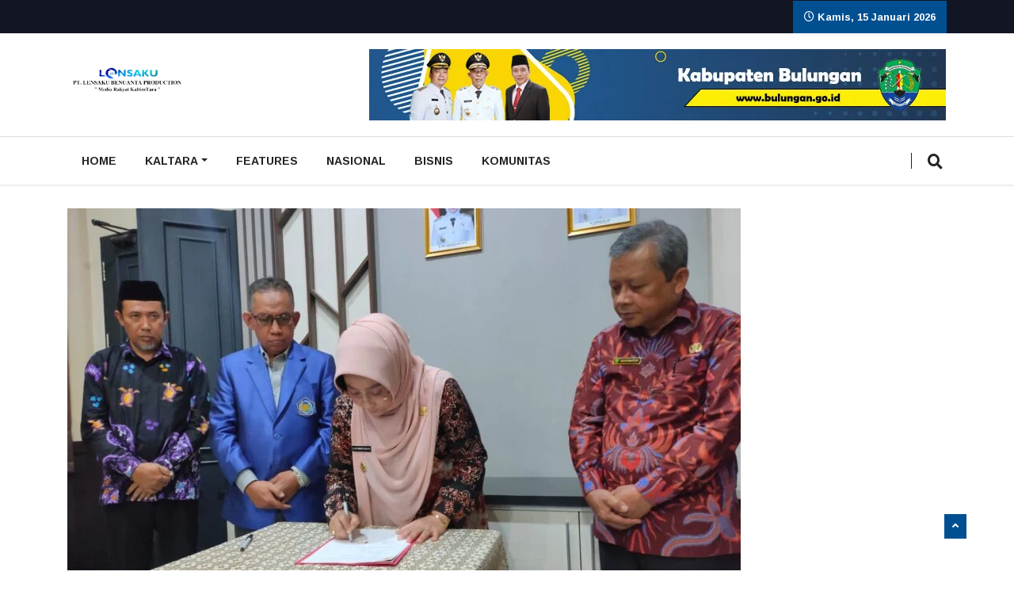

--- FILE ---
content_type: text/html; charset=UTF-8
request_url: https://lensaku.id/2023/04/13/pemkab-berau-lanjutkan-kerja-sama-umb/
body_size: 23052
content:
<!DOCTYPE html>
<html lang="id" class="" data-skin="light">

<head>
    <meta charset="UTF-8">
    <meta name="viewport" content="width=device-width, initial-scale=1, maximum-scale=1">
	<title>Pemkab Berau Lanjutkan Kerja Sama UMB &#8211; lensaku.id</title>
<style>
#wpadminbar #wp-admin-bar-wccp_free_top_button .ab-icon:before {
	content: "\f160";
	color: #02CA02;
	top: 3px;
}
#wpadminbar #wp-admin-bar-wccp_free_top_button .ab-icon {
	transform: rotate(45deg);
}
</style>
<meta name='robots' content='max-image-preview:large' />
    <meta name="viewport" content="width=device-width, initial-scale=1, maximum-scale=5">
        <meta name="description" content="Pemkab Berau Lanjutkan Kerja Sama UMB"/>
    <link rel='dns-prefetch' href='//stats.wp.com' />
<link rel='dns-prefetch' href='//fonts.googleapis.com' />
<link rel='dns-prefetch' href='//www.googletagmanager.com' />
<link rel="alternate" type="application/rss+xml" title="lensaku.id &raquo; Feed" href="https://lensaku.id/feed/" />
<link rel="alternate" type="application/rss+xml" title="lensaku.id &raquo; Umpan Komentar" href="https://lensaku.id/comments/feed/" />
<link rel="alternate" type="application/rss+xml" title="lensaku.id &raquo; Pemkab Berau Lanjutkan Kerja Sama UMB Umpan Komentar" href="https://lensaku.id/2023/04/13/pemkab-berau-lanjutkan-kerja-sama-umb/feed/" />
<link rel="alternate" title="oEmbed (JSON)" type="application/json+oembed" href="https://lensaku.id/wp-json/oembed/1.0/embed?url=https%3A%2F%2Flensaku.id%2F2023%2F04%2F13%2Fpemkab-berau-lanjutkan-kerja-sama-umb%2F" />
<link rel="alternate" title="oEmbed (XML)" type="text/xml+oembed" href="https://lensaku.id/wp-json/oembed/1.0/embed?url=https%3A%2F%2Flensaku.id%2F2023%2F04%2F13%2Fpemkab-berau-lanjutkan-kerja-sama-umb%2F&#038;format=xml" />
<style id='wp-img-auto-sizes-contain-inline-css' type='text/css'>
img:is([sizes=auto i],[sizes^="auto," i]){contain-intrinsic-size:3000px 1500px}
/*# sourceURL=wp-img-auto-sizes-contain-inline-css */
</style>
<style id='wp-emoji-styles-inline-css' type='text/css'>

	img.wp-smiley, img.emoji {
		display: inline !important;
		border: none !important;
		box-shadow: none !important;
		height: 1em !important;
		width: 1em !important;
		margin: 0 0.07em !important;
		vertical-align: -0.1em !important;
		background: none !important;
		padding: 0 !important;
	}
/*# sourceURL=wp-emoji-styles-inline-css */
</style>
<style id='classic-theme-styles-inline-css' type='text/css'>
/*! This file is auto-generated */
.wp-block-button__link{color:#fff;background-color:#32373c;border-radius:9999px;box-shadow:none;text-decoration:none;padding:calc(.667em + 2px) calc(1.333em + 2px);font-size:1.125em}.wp-block-file__button{background:#32373c;color:#fff;text-decoration:none}
/*# sourceURL=/wp-includes/css/classic-themes.min.css */
</style>
<link rel='stylesheet' id='ssb-front-css-css' href='https://lensaku.id/wp-content/plugins/simple-social-buttons/assets/css/front.css?ver=5.1.2' type='text/css' media='all' />
<link rel='stylesheet' id='parent-style-css' href='https://lensaku.id/wp-content/themes/vinkmag/style.css?ver=6.9' type='text/css' media='all' />
<link rel='stylesheet' id='child-style-css' href='https://lensaku.id/wp-content/themes/vinkmag-child/style.css?ver=6.9' type='text/css' media='all' />
<link rel='stylesheet' id='elementor-lazyload-css' href='https://lensaku.id/wp-content/plugins/elementor/assets/css/modules/lazyload/frontend.min.css?ver=3.20.1' type='text/css' media='all' />
<link rel='stylesheet' id='elementor-icons-ekiticons-css' href='https://lensaku.id/wp-content/plugins/elementskit-lite/modules/elementskit-icon-pack/assets/css/ekiticons.css?ver=3.0.6' type='text/css' media='all' />
<link rel='stylesheet' id='vinkmag-fonts-css' href='https://fonts.googleapis.com/css?family=Arimo%3A400%2C400i%2C700%2C700i%7CHeebo%3A400%2C500%2C700%2C800%2C900%7CMerriweather%3A400%2C400i%2C700%2C700i%2C900%2C900i&#038;display=swap&#038;ver=5.0' type='text/css' media='all' />
<link rel='stylesheet' id='bootstrap-css' href='https://lensaku.id/wp-content/themes/vinkmag/assets/css/bootstrap.min.css?ver=5.0' type='text/css' media='all' />
<link rel='stylesheet' id='animate-css' href='https://lensaku.id/wp-content/themes/vinkmag/assets/css/animate.css?ver=5.0' type='text/css' media='all' />
<link rel='stylesheet' id='vinkmag-icon-elementor-css' href='https://lensaku.id/wp-content/themes/vinkmag/assets/css/xs-icons.css?ver=5.0' type='text/css' media='all' />
<link rel='stylesheet' id='mCustomScrollbar-css' href='https://lensaku.id/wp-content/themes/vinkmag/assets/css/jquery.mCustomScrollbar.css?ver=5.0' type='text/css' media='all' />
<link rel='stylesheet' id='magnific-popup-css' href='https://lensaku.id/wp-content/themes/vinkmag/assets/css/magnific-popup.css?ver=5.0' type='text/css' media='all' />
<link rel='stylesheet' id='swiper-css' href='https://lensaku.id/wp-content/plugins/elementor/assets/lib/swiper/v8/css/swiper.min.css?ver=8.4.5' type='text/css' media='all' />
<link rel='stylesheet' id='vinkmag-style-css' href='https://lensaku.id/wp-content/themes/vinkmag/assets/css/style.css?ver=5.0' type='text/css' media='all' />
<style id='vinkmag-style-inline-css' type='text/css'>

        .fonts-loaded body{  }
        
        .fonts-loaded h1,.fonts-loaded h2,.fonts-loaded h3,.fonts-loaded h4,.fonts-loaded h5,
        .fonts-loaded .navbar-container .navbar .nav-item a { 
             
        }

        .fonts-loaded .nav-menu li a,.fonts-loaded .post-cat,.fonts-loaded .post-list-item .nav-tabs li a,.fonts-loaded .ts-social-list li b,
        .fonts-loaded .widgets.ts-social-list-item ul li a b,.fonts-loaded .footer-social li a,.fonts-loaded .ts-cat-title span,
        .fonts-loaded .view-link-btn span { 
            
        }
        .body-inner-content{
          background-color:#ffffff;
          background-image: url();
          background-repeat: no-repeat;
          background-position: top center;
          background-size: cover;
        }

        /* primary background color*/
        .top-bar .top-social li.ts-date,
        .view-link-btn,
        .logo,
        .navbar-style1.navbar-container .navbar .nav-item a.active, 
        .navbar-style1.navbar-container .nav-search-button,
        .ts-title .title-before,
        .owl-dots .owl-dot span,
        #breaking_slider .slider-navigation .swiper-button-prev:hover, #breaking_slider .slider-navigation .swiper-button-next:hover,
        .navbar-container.navbar-style5 .nav-item a.active:before, 
        .navbar-container.navbar-style5 .nav-item a:hover:before,
         .navbar-container.navbar-style5 .nav-item a:focus:before,
        .ts-newslatter .newsletter-form .ts-submit-btn .btn:hover,
        .top-bar .ts-date-item,
        .header-middle.v2,
        .video-slider .post-video .ts-play-btn,
        .top-social li.ts-subscribe,
        .ts-title.title-bg .title-text,
        .ts-title.title-bg .title-after,
        .ts-widget-newsletter,
        .ts-widget-newsletter .newsletter-form .btn:hover,
        .header-standerd,
        .navbar-container.navbar-style2,
        .navbar-container.navbar-style2 .navbar,
        .navbar-style2.navbar-container .nav-search-button,
        .navbar-container.navbar-style3.navbar-dark .nav-item a.active, .navbar-container.navbar-style3.navbar-dark .nav-item a:hover,
        .navbar-container.navbar-style3.navbar-dark .nav-item a:focus,
        .navbar-standerd.navbar-darks .navbar-style5 .xs-navbar .main-menu > li:hover > a, .navbar-standerd.navbar-darks .navbar-style5 .xs-navbar .main-menu > li.active > a,
        .navbar-standerd.navbar-darks .navbar-style5 .xs-navbar .main-menu > li:before,
        .single-post-wrapper .post-meta-info li.share-post a i,
        .widget-title:before,
        .tagcloud a:hover,
         blockquote cite:after,
        .error-page .error-body a,
        .accordion-post-style .card .btn,
        .navbar-container.navbar-style1 .navbar-nav > .current-menu-parent,
        .widgets-newsletter-form .btn.btn-primary,
        .pagination li.active a, .pagination li:hover a,
        .blog-navbar .navbar-container .navbar .main-menu .nav-item > a.active,
        .blog-navbar .navbar-container.navbar-style5 .main-menu > li.current-menu-item > a:before,
        .blog-navbar .navbar-container .navbar .main-menu .nav-item > a:hover,
        .btn.btn-primary,
        .navbar-standerd.nav-bg-white .navbar-style5 .navbar .main-menu .nav-item > a.active,
        .navbar-standerd.nav-bg-white .navbar-style5 .navbar .main-menu > .nav-item > a:hover,
        .post-content-loading a:hover,
        .instagram-area .follow-btn-area .btn:hover,
        .post-list-item .nav-tabs li a::before,
        .ts-search-form .vinkmag-serach:before, .xs-search-form-submit,
        .xs-review-overview-list.custom-rat .xs-overview-percentage .data-rat .xs-percentange .percentange_check,
        .view-review-list .xs-review-rattting.xs-percentange .percentange_check,
        .public-xs-review-box .xs-save-button button,
        .featured-tab-item .featured-tab-post > li a.active .post-content,
        .featured-tab-item .featured-tab-post > li a.active:before,
        .woocommerce ul.products li.product .button,.woocommerce ul.products li.product .added_to_cart,
        .post-meta-info .share-post,
        .navbar-standerd.navbar-darks .navbar-style5 .ekit-menu-simple>li.current-menu-parent>a,
         .navbar-standerd.navbar-darks .navbar-style5 .ekit-menu-simple>li.current-menu-item>a,
        .navbar-standerd.navbar-darks .navbar-style5 .ekit-menu-simple>li>a:before,
        .woocommerce nav.woocommerce-pagination ul li a:focus, 
        .woocommerce nav.woocommerce-pagination ul li a:hover, 
        .woocommerce nav.woocommerce-pagination ul li span.current,
        .woocommerce #respond input#submit.alt, .woocommerce a.button.alt, 
        .woocommerce button.button.alt, .woocommerce input.button.alt,
        .sponsor-web-link a:hover i, .woocommerce .widget_price_filter .ui-slider .ui-slider-range, 
        .woocommerce span.onsale,
        .ts-grid-box .swiper-pagination-popular-post .swiper-pagination-bullet,
         .navbar-container.navbar-style1 .ekit-megamenu-holder .ekit-menu > li.current-menu-parent > a,
         .navbar-container.navbar-style1 .ekit-megamenu-holder .ekit-menu > li:hover > a {
            background-color: #005091;
        }

        /* primary color*/
        .breaking-title,
        .ts-top-nav li a:hover,
        .post-title a:hover,
        .swiper-button-prev,
        .swiper-button-next,
        .watch-post .post-list-box .post-title:hover,
        a:hover,
        .single-post a,
        .navbar-container .navbar .nav-item .dropdown-menu .dropdown-item.active, 
        .navbar-container .navbar .nav-item .dropdown-menu .dropdown-item:hover, 
        .navbar-container .navbar .nav-item .dropdown-menu .dropdown-item:focus,
        .ts-overlay-style .overlay-post-content .post-meta-info li.active,
        .navbar-container.navbar-style5 .nav-item a.active, 
        .navbar-container.navbar-style5 .nav-item a:hover, 
        .navbar-container.navbar-style5 .nav-item a:focus,
        .post-meta-info li.active, 
        .post-video .post-video-content .post-meta-info li.active, 
        .navbar-container.navbar-style3 .nav-item a.active, 
        .navbar-container.navbar-style3 .nav-item a:hover, 
        .navbar-container.navbar-style3 .nav-item a:focus, 
        .post-navigation .post-previous:hover span, .post-navigation .post-next:hover span, .breadcrumb li, 
         .woocommerce ul.products li.product .price, 
         .woocommerce ul.products li.product .woocommerce-loop-product__title,
         .single-post a,
         .navbar-container .navbar .main-menu .nav-item .dropdown-menu > li > .dropdown-item:hover,
         .widgets ul li a:hover,
         .ts-overlay-style .overlay-post-content .post-meta-info li a:hover, 
         .post-list-item .nav-tabs li a.active {
           color: #005091;
        }

        /* primary dark color*/
        .top-bar.v2,
        .ts-widget-newsletter .newsletter-form .btn,.navbar-container.navbar-style2 .nav-item a.active, .navbar-container.navbar-style2 .nav-item a:hover,
         .navbar-container.navbar-style2 .nav-item a:focus,.widgets-newsletter-form .btn.btn-primary:hover, 
         .woocommerce ul.products li.product .added_to_cart:hover, .woocommerce #respond input#submit.alt:hover, .woocommerce a.button.alt:hover, .woocommerce button.button.alt:hover, .woocommerce input.button.alt:hover,.woocommerce .widget_price_filter .ui-slider .ui-slider-handle {
           background-color: #00138e;
        }
        .woocommerce ul.products li.product .woocommerce-loop-product__title:hover{
            color: #00138e;
        }
        .menu-toggler{
            background-color: #00138e !important;

        }
        .dark-themes .body-inner-content {
            background-color: #00138e;
        }
        /* border color*/
        .tagcloud a:hover,
        .ts-tranding-post .slider-indicators .swiper-slide-thumb-active {
           border-color:#005091;
        }


        /*--------------- title color----------------*/
        .post-title,
        .post-title a,
        .entry-title,
        .entry-title a,
        .elementor-widget-wp-widget-archives ul li a,
        .recent-posts-widget ul li .post-info,
        .ts-title,
        .widget-title,
        body.single-post .post-title a,
        .post-navigation a span,
        h1, h2, h3, h4, h5, h6 {
            color: #003366;
        }

        /*--------------- for dark theme ----------------*/
    
        .dark-themes .ts-grid-box, .dark-themes .archive .category-layout-1 .ts-grid-box.ts-grid-content,
         .dark-themes.archive .category-layout-2 .ts-grid-box.ts-grid-content, 
         .dark-themes.archive .category-layout-3 .ts-grid-box.ts-grid-content, 
         .dark-themes .vinkmag-masonary-grid .card-columns .card, .dark-themes .post-list-item,
          .dark-themes .breadcrumb, .dark-themes .post-content-box .post-content, 
        .dark-themes .featured-tab-item .featured-tab-post .post-content,
        .dark-themes .ts-breaking-news,
        .dark-themes .navbar-style1.navbar-container .navbar,
        .dark-themes .ts-tranding-post .slider-indicators .post-content,
        .dark-themes .ts-newslatter,
        .dark-themes .ts-footer-social-list,
        .dark-themes .top-bar,
        .dark-themes .input-group-append,
        .dark-themes .ts-grid-item-2.ts-grid-content,
        .dark-themes .navbar-standerd.navbar-darks .navbar-style5 .xs-navbar{
            background: #1f1f1f;
        }
        .dark-themes .post-title, .dark-themes .post-title a,
        .dark-themes .entry-title, .dark-themes .entry-title a,
        .dark-themes .elementor-widget-wp-widget-archives ul li a, 
        .dark-themes .recent-posts-widget ul li .post-info, .dark-themes .ts-title, 
        .dark-themes .widget-title, .dark-themes h1, .dark-themes h2, .dark-themes h3,
        .dark-themes h4, .dark-themes h5, .dark-themes h6,
        .dark-themes .post-list-item .nav-tabs li a.active,
        .dark-themes body.single-post .post-title a,
        .dark-themes .post-navigation a span,
        .dark-themes .recent-posts-widget ul li .post-info .entry-title a{
            color: #ffffff;
        }
        .dark-themes .single-post-wrapper p, .dark-themes body,
        .dark-themes p, 
        .dark-themes .widgets ul li a,
        .dark-themes .apsc-theme-2 .apsc-each-profile a .apsc-inner-block .apsc-count,
        .dark-themes .entry-content ul li, .dark-themes .post-meta-info li.author a,
        .dark-themes .breadcrumb li a, .dark-themes .post-content p, 
        .dark-themes .tagcloud strong,
        .dark-themes .post-meta-info li,
        .dark-themes .ts-breaking-news p a{
            color: #1f1f1f;
        }
        .dark-themes .ts-tranding-post .slider-indicators{
            background: #1f1f1f;
        }
       
    
        
/*# sourceURL=vinkmag-style-inline-css */
</style>
<link rel='stylesheet' id='vinkmag-blog-css' href='https://lensaku.id/wp-content/themes/vinkmag/assets/css/blog.css?ver=5.0' type='text/css' media='all' />
<link rel='stylesheet' id='vinkmag-responsive-css' href='https://lensaku.id/wp-content/themes/vinkmag/assets/css/responsive.css?ver=5.0' type='text/css' media='all' />
<link rel='stylesheet' id='csf-google-web-fonts-css' href='//fonts.googleapis.com/css?family=Arimo:regular%7CHeebo:500&#038;display=swap' type='text/css' media='all' />
<link rel='stylesheet' id='ekit-widget-styles-css' href='https://lensaku.id/wp-content/plugins/elementskit-lite/widgets/init/assets/css/widget-styles.css?ver=3.0.6' type='text/css' media='all' />
<link rel='stylesheet' id='ekit-responsive-css' href='https://lensaku.id/wp-content/plugins/elementskit-lite/widgets/init/assets/css/responsive.css?ver=3.0.6' type='text/css' media='all' />
<script type="text/javascript" src="https://lensaku.id/wp-content/plugins/simple-social-buttons/assets/js/frontend-blocks.js?ver=5.1.2" id="ssb-blocks-front-js-js"></script>
<script type="text/javascript" src="https://lensaku.id/wp-includes/js/jquery/jquery.min.js?ver=3.7.1" id="jquery-core-js"></script>
<script type="text/javascript" src="https://lensaku.id/wp-includes/js/jquery/jquery-migrate.min.js?ver=3.4.1" id="jquery-migrate-js"></script>
<script type="text/javascript" id="ssb-front-js-js-extra">
/* <![CDATA[ */
var SSB = {"ajax_url":"https://lensaku.id/wp-admin/admin-ajax.php","fb_share_nonce":"68a86d8107"};
//# sourceURL=ssb-front-js-js-extra
/* ]]> */
</script>
<script type="text/javascript" src="https://lensaku.id/wp-content/plugins/simple-social-buttons/assets/js/front.js?ver=5.1.2" id="ssb-front-js-js"></script>
<script type="text/javascript" src="https://lensaku.id/wp-content/plugins/wp-ultimate-review/assets/public/script/content-page.js?ver=2.3.1" id="wur_review_content_script-js"></script>
<link rel="https://api.w.org/" href="https://lensaku.id/wp-json/" /><link rel="alternate" title="JSON" type="application/json" href="https://lensaku.id/wp-json/wp/v2/posts/14158" /><link rel="EditURI" type="application/rsd+xml" title="RSD" href="https://lensaku.id/xmlrpc.php?rsd" />
<meta name="generator" content="WordPress 6.9" />
<link rel="canonical" href="https://lensaku.id/2023/04/13/pemkab-berau-lanjutkan-kerja-sama-umb/" />
<link rel='shortlink' href='https://lensaku.id/?p=14158' />
<meta name="generator" content="Site Kit by Google 1.170.0" /> <style media="screen">

		.simplesocialbuttons.simplesocialbuttons_inline .ssb-fb-like {
	  margin: ;
	}
		 /*inline margin*/
	
		.simplesocialbuttons.simplesocialbuttons_inline.simplesocial-simple-round button{
	  margin: ;
	}
	
	
	
	
	
			 /*margin-digbar*/

	
	
	
	
	
	
	
</style>

<!-- Open Graph Meta Tags generated by Simple Social Buttons 5.1.2 -->
<meta property="og:title" content="Pemkab Berau Lanjutkan Kerja Sama UMB - lensaku.id" />
<meta property="og:description" content="BERAU,LENSAKU.ID - Pemerintah Kabupaten Berau kembali melanjutkan kerja sama dengan Universitas Muhammadiyah Berau (UMB). Kerja sama ini ditandai dengan penandatanganan MoU antara Bupati Berau, Sri Juniarsih Mas dengan Rektor UMB, Muhammad Bayu, Kamis (13/4) di ruang rapat Kakaban Kantor Bupati Berau.

auntuk diketahui, kerja sama ini telah berjalan secara berkelanjutan, yaitu dalam bidang pendidikan, penelitian dan pengabdian kepada masyarakat. Nota kesepahaman" />
<meta property="og:url" content="https://lensaku.id/2023/04/13/pemkab-berau-lanjutkan-kerja-sama-umb/" />
<meta property="og:site_name" content="lensaku.id" />
<meta property="og:image" content="https://lensaku.id/wp-content/uploads/2023/04/WhatsApp-Image-2023-04-13-at-16.27.58.jpeg" />
<meta name="twitter:card" content="summary_large_image" />
<meta name="twitter:description" content="BERAU,LENSAKU.ID - Pemerintah Kabupaten Berau kembali melanjutkan kerja sama dengan Universitas Muhammadiyah Berau (UMB). Kerja sama ini ditandai dengan penandatanganan MoU antara Bupati Berau, Sri Juniarsih Mas dengan Rektor UMB, Muhammad Bayu, Kamis (13/4) di ruang rapat Kakaban Kantor Bupati Berau.

auntuk diketahui, kerja sama ini telah berjalan secara berkelanjutan, yaitu dalam bidang pendidikan, penelitian dan pengabdian kepada masyarakat. Nota kesepahaman" />
<meta name="twitter:title" content="Pemkab Berau Lanjutkan Kerja Sama UMB - lensaku.id" />
<meta property="twitter:image" content="https://lensaku.id/wp-content/uploads/2023/04/WhatsApp-Image-2023-04-13-at-16.27.58.jpeg" />
	<style>img#wpstats{display:none}</style>
		<meta name="google-site-verification" content="AzOy5MbPp4pojtDC5NCbCN87igIHhj0rq22qO5GVgO8"><meta name="generator" content="Elementor 3.20.1; features: e_optimized_assets_loading, e_optimized_css_loading, e_font_icon_svg, additional_custom_breakpoints, block_editor_assets_optimize, e_image_loading_optimization; settings: css_print_method-external, google_font-enabled, font_display-auto">
<style type="text/css">body{font-family:"Arimo";color:;font-style:regular;line-height:px;letter-spacing:px;}h1,h2,h3,h4,h5,h6{font-family:"Heebo";color:;font-style:500;font-size:15px;line-height:px;letter-spacing:px;}</style><style id='global-styles-inline-css' type='text/css'>
:root{--wp--preset--aspect-ratio--square: 1;--wp--preset--aspect-ratio--4-3: 4/3;--wp--preset--aspect-ratio--3-4: 3/4;--wp--preset--aspect-ratio--3-2: 3/2;--wp--preset--aspect-ratio--2-3: 2/3;--wp--preset--aspect-ratio--16-9: 16/9;--wp--preset--aspect-ratio--9-16: 9/16;--wp--preset--color--black: #000000;--wp--preset--color--cyan-bluish-gray: #abb8c3;--wp--preset--color--white: #ffffff;--wp--preset--color--pale-pink: #f78da7;--wp--preset--color--vivid-red: #cf2e2e;--wp--preset--color--luminous-vivid-orange: #ff6900;--wp--preset--color--luminous-vivid-amber: #fcb900;--wp--preset--color--light-green-cyan: #7bdcb5;--wp--preset--color--vivid-green-cyan: #00d084;--wp--preset--color--pale-cyan-blue: #8ed1fc;--wp--preset--color--vivid-cyan-blue: #0693e3;--wp--preset--color--vivid-purple: #9b51e0;--wp--preset--gradient--vivid-cyan-blue-to-vivid-purple: linear-gradient(135deg,rgb(6,147,227) 0%,rgb(155,81,224) 100%);--wp--preset--gradient--light-green-cyan-to-vivid-green-cyan: linear-gradient(135deg,rgb(122,220,180) 0%,rgb(0,208,130) 100%);--wp--preset--gradient--luminous-vivid-amber-to-luminous-vivid-orange: linear-gradient(135deg,rgb(252,185,0) 0%,rgb(255,105,0) 100%);--wp--preset--gradient--luminous-vivid-orange-to-vivid-red: linear-gradient(135deg,rgb(255,105,0) 0%,rgb(207,46,46) 100%);--wp--preset--gradient--very-light-gray-to-cyan-bluish-gray: linear-gradient(135deg,rgb(238,238,238) 0%,rgb(169,184,195) 100%);--wp--preset--gradient--cool-to-warm-spectrum: linear-gradient(135deg,rgb(74,234,220) 0%,rgb(151,120,209) 20%,rgb(207,42,186) 40%,rgb(238,44,130) 60%,rgb(251,105,98) 80%,rgb(254,248,76) 100%);--wp--preset--gradient--blush-light-purple: linear-gradient(135deg,rgb(255,206,236) 0%,rgb(152,150,240) 100%);--wp--preset--gradient--blush-bordeaux: linear-gradient(135deg,rgb(254,205,165) 0%,rgb(254,45,45) 50%,rgb(107,0,62) 100%);--wp--preset--gradient--luminous-dusk: linear-gradient(135deg,rgb(255,203,112) 0%,rgb(199,81,192) 50%,rgb(65,88,208) 100%);--wp--preset--gradient--pale-ocean: linear-gradient(135deg,rgb(255,245,203) 0%,rgb(182,227,212) 50%,rgb(51,167,181) 100%);--wp--preset--gradient--electric-grass: linear-gradient(135deg,rgb(202,248,128) 0%,rgb(113,206,126) 100%);--wp--preset--gradient--midnight: linear-gradient(135deg,rgb(2,3,129) 0%,rgb(40,116,252) 100%);--wp--preset--font-size--small: 13px;--wp--preset--font-size--medium: 20px;--wp--preset--font-size--large: 36px;--wp--preset--font-size--x-large: 42px;--wp--preset--spacing--20: 0.44rem;--wp--preset--spacing--30: 0.67rem;--wp--preset--spacing--40: 1rem;--wp--preset--spacing--50: 1.5rem;--wp--preset--spacing--60: 2.25rem;--wp--preset--spacing--70: 3.38rem;--wp--preset--spacing--80: 5.06rem;--wp--preset--shadow--natural: 6px 6px 9px rgba(0, 0, 0, 0.2);--wp--preset--shadow--deep: 12px 12px 50px rgba(0, 0, 0, 0.4);--wp--preset--shadow--sharp: 6px 6px 0px rgba(0, 0, 0, 0.2);--wp--preset--shadow--outlined: 6px 6px 0px -3px rgb(255, 255, 255), 6px 6px rgb(0, 0, 0);--wp--preset--shadow--crisp: 6px 6px 0px rgb(0, 0, 0);}:where(.is-layout-flex){gap: 0.5em;}:where(.is-layout-grid){gap: 0.5em;}body .is-layout-flex{display: flex;}.is-layout-flex{flex-wrap: wrap;align-items: center;}.is-layout-flex > :is(*, div){margin: 0;}body .is-layout-grid{display: grid;}.is-layout-grid > :is(*, div){margin: 0;}:where(.wp-block-columns.is-layout-flex){gap: 2em;}:where(.wp-block-columns.is-layout-grid){gap: 2em;}:where(.wp-block-post-template.is-layout-flex){gap: 1.25em;}:where(.wp-block-post-template.is-layout-grid){gap: 1.25em;}.has-black-color{color: var(--wp--preset--color--black) !important;}.has-cyan-bluish-gray-color{color: var(--wp--preset--color--cyan-bluish-gray) !important;}.has-white-color{color: var(--wp--preset--color--white) !important;}.has-pale-pink-color{color: var(--wp--preset--color--pale-pink) !important;}.has-vivid-red-color{color: var(--wp--preset--color--vivid-red) !important;}.has-luminous-vivid-orange-color{color: var(--wp--preset--color--luminous-vivid-orange) !important;}.has-luminous-vivid-amber-color{color: var(--wp--preset--color--luminous-vivid-amber) !important;}.has-light-green-cyan-color{color: var(--wp--preset--color--light-green-cyan) !important;}.has-vivid-green-cyan-color{color: var(--wp--preset--color--vivid-green-cyan) !important;}.has-pale-cyan-blue-color{color: var(--wp--preset--color--pale-cyan-blue) !important;}.has-vivid-cyan-blue-color{color: var(--wp--preset--color--vivid-cyan-blue) !important;}.has-vivid-purple-color{color: var(--wp--preset--color--vivid-purple) !important;}.has-black-background-color{background-color: var(--wp--preset--color--black) !important;}.has-cyan-bluish-gray-background-color{background-color: var(--wp--preset--color--cyan-bluish-gray) !important;}.has-white-background-color{background-color: var(--wp--preset--color--white) !important;}.has-pale-pink-background-color{background-color: var(--wp--preset--color--pale-pink) !important;}.has-vivid-red-background-color{background-color: var(--wp--preset--color--vivid-red) !important;}.has-luminous-vivid-orange-background-color{background-color: var(--wp--preset--color--luminous-vivid-orange) !important;}.has-luminous-vivid-amber-background-color{background-color: var(--wp--preset--color--luminous-vivid-amber) !important;}.has-light-green-cyan-background-color{background-color: var(--wp--preset--color--light-green-cyan) !important;}.has-vivid-green-cyan-background-color{background-color: var(--wp--preset--color--vivid-green-cyan) !important;}.has-pale-cyan-blue-background-color{background-color: var(--wp--preset--color--pale-cyan-blue) !important;}.has-vivid-cyan-blue-background-color{background-color: var(--wp--preset--color--vivid-cyan-blue) !important;}.has-vivid-purple-background-color{background-color: var(--wp--preset--color--vivid-purple) !important;}.has-black-border-color{border-color: var(--wp--preset--color--black) !important;}.has-cyan-bluish-gray-border-color{border-color: var(--wp--preset--color--cyan-bluish-gray) !important;}.has-white-border-color{border-color: var(--wp--preset--color--white) !important;}.has-pale-pink-border-color{border-color: var(--wp--preset--color--pale-pink) !important;}.has-vivid-red-border-color{border-color: var(--wp--preset--color--vivid-red) !important;}.has-luminous-vivid-orange-border-color{border-color: var(--wp--preset--color--luminous-vivid-orange) !important;}.has-luminous-vivid-amber-border-color{border-color: var(--wp--preset--color--luminous-vivid-amber) !important;}.has-light-green-cyan-border-color{border-color: var(--wp--preset--color--light-green-cyan) !important;}.has-vivid-green-cyan-border-color{border-color: var(--wp--preset--color--vivid-green-cyan) !important;}.has-pale-cyan-blue-border-color{border-color: var(--wp--preset--color--pale-cyan-blue) !important;}.has-vivid-cyan-blue-border-color{border-color: var(--wp--preset--color--vivid-cyan-blue) !important;}.has-vivid-purple-border-color{border-color: var(--wp--preset--color--vivid-purple) !important;}.has-vivid-cyan-blue-to-vivid-purple-gradient-background{background: var(--wp--preset--gradient--vivid-cyan-blue-to-vivid-purple) !important;}.has-light-green-cyan-to-vivid-green-cyan-gradient-background{background: var(--wp--preset--gradient--light-green-cyan-to-vivid-green-cyan) !important;}.has-luminous-vivid-amber-to-luminous-vivid-orange-gradient-background{background: var(--wp--preset--gradient--luminous-vivid-amber-to-luminous-vivid-orange) !important;}.has-luminous-vivid-orange-to-vivid-red-gradient-background{background: var(--wp--preset--gradient--luminous-vivid-orange-to-vivid-red) !important;}.has-very-light-gray-to-cyan-bluish-gray-gradient-background{background: var(--wp--preset--gradient--very-light-gray-to-cyan-bluish-gray) !important;}.has-cool-to-warm-spectrum-gradient-background{background: var(--wp--preset--gradient--cool-to-warm-spectrum) !important;}.has-blush-light-purple-gradient-background{background: var(--wp--preset--gradient--blush-light-purple) !important;}.has-blush-bordeaux-gradient-background{background: var(--wp--preset--gradient--blush-bordeaux) !important;}.has-luminous-dusk-gradient-background{background: var(--wp--preset--gradient--luminous-dusk) !important;}.has-pale-ocean-gradient-background{background: var(--wp--preset--gradient--pale-ocean) !important;}.has-electric-grass-gradient-background{background: var(--wp--preset--gradient--electric-grass) !important;}.has-midnight-gradient-background{background: var(--wp--preset--gradient--midnight) !important;}.has-small-font-size{font-size: var(--wp--preset--font-size--small) !important;}.has-medium-font-size{font-size: var(--wp--preset--font-size--medium) !important;}.has-large-font-size{font-size: var(--wp--preset--font-size--large) !important;}.has-x-large-font-size{font-size: var(--wp--preset--font-size--x-large) !important;}
/*# sourceURL=global-styles-inline-css */
</style>
</head>
<body class="wp-singular post-template-default single single-post postid-14158 single-format-standard wp-custom-logo wp-theme-vinkmag wp-child-theme-vinkmag-child none body-inner-content box-shadow-enebled sidebar-active e-lazyload elementor-default elementor-kit-14828">
<div id="preloader" class="hidden">
    <div class="spinner">
        <div class="double-bounce1"></div>
        <div class="double-bounce2"></div>
    </div>
    <div class="preloader-cancel-btn-wraper">
        <a href="" class="btn btn-primary preloader-cancel-btn">
			Cancel Preloader        </a>
    </div>
</div>

    <!-- top bar start -->
    <section class="top-bar bg-dark-item">
        <div class="container">
            <div class="row">
                <div class="col-lg-7 align-self-center md-center-item">

                                    </div>
                <!-- end col-->

                <div class="col-lg-5 text-right align-self-center">
                    <ul class="top-social">
                        <li>
                                                            <a href="http://facebook.com/xpeedstudio/">
                                    <i class="fa fa-facebook"></i>
                                </a>
                                                            <a href="https://twitter.com/xpeedstudio">
                                    <i class="fa fa-twitter"></i>
                                </a>
                                                            <a href="#">
                                    <i class="fa fa-linkedin"></i>
                                </a>
                                                            <a href="https://plus.google.com/111082030153424480495">
                                    <i class="fa fa-google-plus"></i>
                                </a>
                                                    </li>
                        <li class="ts-date">
                            <i class="xsicon xsicon-clock"></i>
                            Kamis, 15 Januari 2026                        </li>
                    </ul>
                </div>
                <!--end col -->
            </div>
            <!-- end row -->
        </div>
    </section>
    <!-- end top bar-->


<!-- ad banner start -->
<section class="header-middle header-white">
    <div class="container">
        <div class="row">
            <div class="col-md-4 align-self-center">
                <div class="header-logo xs-center">
                                                            <a rel='home' href="https://lensaku.id/">
                                                    <img loading="lazy" width="150" height="75" loading="lazy" class="img-fluid"
                                 src="https://lensaku.id/wp-content/uploads/2024/01/cropped-ei_1706430941382-removebg-preview-1.png"
                                 alt="lensaku.id">
                                            </a>
                                    </div>
            </div>
                            <div class="col-md-8 align-self-center">
                    <div class="banner-img">
                                    <a href="https://lensaku.id/wp-content/uploads/2025/05/728X90-HEADER-PEMPROV-2025-1536x190-1.jpg">
                <img class="img-fluid" src="https://lensaku.id/wp-content/uploads/2025/05/bannerwebbulungan2025.jpg"
                     alt="vinkmag ads">
            </a>
                                </div>
                </div>
                <!-- col end -->
                    </div>
        <!-- row  end -->
    </div>
    <!-- container end -->
</section>


<!-- header nav start-->
<header class="navbar-standerd nav-bg-white">
    <div id="navbar-main-container"
     class="navbar-container navbar-style5 navbar-fixed">
    <div class="container">
        <nav class="navbar navbar-light xs-navbar navbar-expand-lg">

            <button class="navbar-toggler" type="button" data-toggle="collapse" data-target="#primary-nav"
                    aria-controls="primary-nav" aria-expanded="false"
                    aria-label="Toggle navigation">
                <span class="navbar-toggler-icon"></span>
            </button>

            <div id="primary-nav" class="collapse navbar-collapse"><ul id="main-menu" class="navbar-nav  main-menu"><li id="menu-item-17093" class="menu-item menu-item-type-custom menu-item-object-custom menu-item-17093 nav-item"><a href="/" class="nav-link">Home</a></li>
<li id="menu-item-4456" class="menu-item menu-item-type-custom menu-item-object-custom menu-item-has-children menu-item-4456 nav-item dropdown"><a href="#" class="nav-link dropdown-toggle" data-toggle="dropdown">Kaltara</a>
<ul class="dropdown-menu">
	<li id="menu-item-4397" class="menu-item menu-item-type-taxonomy menu-item-object-category menu-item-4397 nav-item"><a href="https://lensaku.id/category/kaltara/bulungan/" class=" dropdown-item">Bulungan</a>	<li id="menu-item-4401" class="menu-item menu-item-type-taxonomy menu-item-object-category menu-item-4401 nav-item"><a href="https://lensaku.id/category/kaltara/tarakan/" class=" dropdown-item">Tarakan</a>	<li id="menu-item-5655" class="menu-item menu-item-type-taxonomy menu-item-object-category current-post-ancestor current-menu-parent current-post-parent menu-item-5655 nav-item"><a href="https://lensaku.id/category/berau/" class=" dropdown-item">Berau</a>	<li id="menu-item-4400" class="menu-item menu-item-type-taxonomy menu-item-object-category menu-item-4400 nav-item"><a href="https://lensaku.id/category/kaltara/tana-tidung/" class=" dropdown-item">Tana Tidung</a>	<li id="menu-item-16856" class="menu-item menu-item-type-post_type menu-item-object-page menu-item-has-children menu-item-16856 nav-item dropdown"><a href="https://lensaku.id/tentang-kami/" class=" dropdown-item" data-toggle="dropdown">Tentang Kami</a>
	<ul class="dropdown-menu">
		<li id="menu-item-16855" class="menu-item menu-item-type-post_type menu-item-object-page menu-item-16855 nav-item"><a href="https://lensaku.id/kontak/" class=" dropdown-item">Kontak</a>		<li id="menu-item-16852" class="menu-item menu-item-type-post_type menu-item-object-page menu-item-16852 nav-item"><a href="https://lensaku.id/pedoman-pemberitaan-media-siber/" class=" dropdown-item">Pedoman Pemberitaan Media Siber</a>		<li id="menu-item-16857" class="menu-item menu-item-type-post_type menu-item-object-page menu-item-16857 nav-item"><a href="https://lensaku.id/redaksi/" class=" dropdown-item">Redaksi</a>	</ul>
	<li id="menu-item-4398" class="menu-item menu-item-type-taxonomy menu-item-object-category menu-item-4398 nav-item"><a href="https://lensaku.id/category/kaltara/malinau/" class=" dropdown-item">Malinau</a>	<li id="menu-item-4399" class="menu-item menu-item-type-taxonomy menu-item-object-category menu-item-4399 nav-item"><a href="https://lensaku.id/category/kaltara/nunukan/" class=" dropdown-item">Nunukan</a></ul>
</li>
<li id="menu-item-17174" class="menu-item menu-item-type-custom menu-item-object-custom menu-item-17174 nav-item"><a href="#" class="nav-link">Features</a></li>
<li id="menu-item-4244" class="menu-item menu-item-type-taxonomy menu-item-object-category menu-item-4244 nav-item"><a href="https://lensaku.id/category/nasional/" class="nav-link">Nasional</a></li>
<li id="menu-item-4246" class="menu-item menu-item-type-taxonomy menu-item-object-category menu-item-4246 nav-item"><a href="https://lensaku.id/category/bisnis/" class="nav-link">Bisnis</a></li>
<li id="menu-item-4406" class="menu-item menu-item-type-taxonomy menu-item-object-category menu-item-4406 nav-item"><a href="https://lensaku.id/category/komunitas/" class="nav-link">Komunitas</a></li>
</ul></div>        </nav>

                    <ul id="right-menu-element" class="right-menu align-to-right">
                                    <li>
                        <a class="nav-search-button header-search-btn-toggle" href="#">
                            <i class="xsicon xsicon-search"></i>
                        </a>
                    </li>
                            </ul>
        
        
	<form  method="get" action="https://lensaku.id/" class="vinkmag-serach">
        <span class="xs-search-form-submit"><i class="fa fa-search"></i></span>
		<div class="input-group">
			<input class="form-control text-center" type="search" name="s" placeholder="Type and hit ENTER" value="">
			<div class="input-group-append">
				<span class="nav-search-close-button header-search-btn-toggle d-none" tabindex="0">✕</span>
			</div>
		</div>
	</form>
	    </div>
</div></header>
<!-- header nav end-->
<!-- single post start -->

<div id="content" class="post-layout-1 has-thumbnail">
    <div class="container">
					               <img class="mb-30" src="https://lensaku.id/wp-content/uploads/2023/04/WhatsApp-Image-2023-04-13-at-16.27.58-850x560.jpeg">
			
		
        <div class="row">
            <div class="xs-sticky-content col-lg-9">
                <div class="single-post-wrapper">
					<ol class="breadcrumb"><li><a href="https://lensaku.id">Home</a></li> <li><a href="https://lensaku.id/category/berau/">Berau</a></li>  <li>Pemkab Berau Lanjutkan Kerja Sama UMB</li></ol>                    <div class="ts-grid-box vinkmag-single content-wrapper">
						<div class="entry-header">
                        <div class="category-name-list">
                                    <a
                            href="https://lensaku.id/category/berau/"
                            class="post-cat"
                            style="color:#ffffff; background-color:#d72924; border-left-color:#d72924">
                        Berau                    </a>
                                    <a
                            href="https://lensaku.id/category/news/"
                            class="post-cat"
                            style="color:#ffffff; background-color:#005091; border-left-color:#005091">
                        News                    </a>
                            </div>
        
    

    <h1 class="post-title lg">Pemkab Berau Lanjutkan Kerja Sama UMB</h1>

    <ul class="post-meta-info">
                            <li>
                <i class="xsicon xsicon-clock"></i>
                Kamis, 13 April 2023            </li>
        
                    <li>
                <i class="xsicon xsicon-comments"></i>
                No Comments            </li>
                
        
                    <li>
                <i class='xsicon xsicon-eye'></i>1 minute read            </li>
        </div>                        <div class="post-content-area">
							<article id="post-14158" class=" post-details post-14158 post type-post status-publish format-standard has-post-thumbnail hentry category-berau category-news">
    <div class="post-body clearfix">
        <!-- Article content -->
        <div class="entry-content clearfix">
            <div class="simplesocialbuttons simplesocial-simple-round simplesocialbuttons_inline simplesocialbuttons-align-left post-14158 post  simplesocialbuttons-inline-no-animation">
<button class="simplesocial-fb-share"  rel="nofollow"  target="_blank"  aria-label="Facebook Share" data-href="https://www.facebook.com/sharer/sharer.php?u=https://lensaku.id/2023/04/13/pemkab-berau-lanjutkan-kerja-sama-umb/" onclick="javascript:window.open(this.dataset.href, '', 'menubar=no,toolbar=no,resizable=yes,scrollbars=yes,height=600,width=600');return false;"><span class="simplesocialtxt">Facebook </span> </button>
<button onclick="javascript:window.open(this.dataset.href, '_blank' );return false;" class="simplesocial-whatsapp-share"  rel="nofollow"  target="_blank"  aria-label="WhatsApp Share" data-href="https://api.whatsapp.com/send?text=https://lensaku.id/2023/04/13/pemkab-berau-lanjutkan-kerja-sama-umb/"><span class="simplesocialtxt">WhatsApp</span></button>
<button class="simplesocial-twt-share"  rel="nofollow"  target="_blank"  aria-label="Twitter Share" data-href="https://twitter.com/intent/tweet?text=Pemkab+Berau+Lanjutkan+Kerja+Sama+UMB&url=https://lensaku.id/2023/04/13/pemkab-berau-lanjutkan-kerja-sama-umb/" onclick="javascript:window.open(this.dataset.href, '', 'menubar=no,toolbar=no,resizable=yes,scrollbars=yes,height=600,width=600');return false;"><span class="simplesocialtxt">Twitter</span> </button>
<button  rel="nofollow"  target="_blank"  class="simplesocial-linkedin-share" aria-label="LinkedIn Share" data-href="https://www.linkedin.com/sharing/share-offsite/?url=https://lensaku.id/2023/04/13/pemkab-berau-lanjutkan-kerja-sama-umb/" onclick="javascript:window.open(this.dataset.href, '', 'menubar=no,toolbar=no,resizable=yes,scrollbars=yes,height=600,width=600');return false;"><span class="simplesocialtxt">LinkedIn</span></button>
<button onclick="javascript:window.location.href = this.dataset.href;return false;" class="simplesocial-email-share" aria-label="Share through Email"  rel="nofollow"  target="_blank"   data-href="mailto:?subject=Pemkab Berau Lanjutkan Kerja Sama UMB&body=https://lensaku.id/2023/04/13/pemkab-berau-lanjutkan-kerja-sama-umb/"><span class="simplesocialtxt">Email</span></button>
</div>
<p>BERAU,LENSAKU.ID &#8211; Pemerintah Kabupaten Berau kembali melanjutkan kerja sama dengan Universitas Muhammadiyah Berau (UMB). Kerja sama ini ditandai dengan penandatanganan MoU antara Bupati Berau, Sri Juniarsih Mas dengan Rektor UMB, Muhammad Bayu, Kamis (13/4) di ruang rapat Kakaban Kantor Bupati Berau.</p>
<p>auntuk diketahui, kerja sama ini telah berjalan secara berkelanjutan, yaitu dalam bidang pendidikan, penelitian dan pengabdian kepada masyarakat. Nota kesepahaman ini bertujuan untuk mensinergikan peran dan fungsi masing-masing dengan prinsip saling menguntungkan.</p>
<p>Bupati Berau, Sri Juniarsih Mas menyampaikan bahwa kerja sama Pemkab Berau dan UMB di bidang pendidikan, penelitian dan pengabdian masyarakat ini diharapkan mampu mendorong pembangunan daerah.</p>
<p>&#8220;Semoga dengan kerja sama ini dapat mendorong pembangunan daerah, kususnya Kaupaten Berau&#8221;, ujarnya.</p>
<p><img fetchpriority="high" decoding="async" class="size-medium wp-image-14160 aligncenter" src="https://lensaku.id/wp-content/uploads/2023/04/WhatsApp-Image-2023-04-13-at-16.28.00-300x201.jpeg" alt="" width="300" height="201" srcset="https://lensaku.id/wp-content/uploads/2023/04/WhatsApp-Image-2023-04-13-at-16.28.00-300x201.jpeg 300w, https://lensaku.id/wp-content/uploads/2023/04/WhatsApp-Image-2023-04-13-at-16.28.00-1024x685.jpeg 1024w, https://lensaku.id/wp-content/uploads/2023/04/WhatsApp-Image-2023-04-13-at-16.28.00-768x514.jpeg 768w, https://lensaku.id/wp-content/uploads/2023/04/WhatsApp-Image-2023-04-13-at-16.28.00-1536x1027.jpeg 1536w, https://lensaku.id/wp-content/uploads/2023/04/WhatsApp-Image-2023-04-13-at-16.28.00.jpeg 1600w" sizes="(max-width: 300px) 100vw, 300px" /></p>
<p>Melalui kerja sama ini Pemkab Berau dapat memanfaatkan hasil penelitian dan kajian para pakar tersebut dalam mengambil suatu kebijakan. Dimana pelaksanaan kebijakan tak terlepas dari peran serta para akademisi. Sehingga program yang akan dijalankan pun bisa memberikan hasil positif bagi pembangunan daerah.</p>
<p>&#8220;Kerjasama tersebut mencakup bidang pendidikan, penelitian dan pengabdian kepada masyarakat. Dalam bidang pendidikan agar kualitas pendidikan bisa meningkat dan menghasilkan SDM unggul. Termasuk juga dengan penelitian dan pengabdian masyarakat yang memberikan dampak positif bagi daerah,&#8221; jelasnya. (rdk).</p>
<div class="simplesocialbuttons simplesocial-simple-round simplesocialbuttons_inline simplesocialbuttons-align-left post-14158 post  simplesocialbuttons-inline-no-animation">
<button class="simplesocial-fb-share"  rel="nofollow"  target="_blank"  aria-label="Facebook Share" data-href="https://www.facebook.com/sharer/sharer.php?u=https://lensaku.id/2023/04/13/pemkab-berau-lanjutkan-kerja-sama-umb/" onclick="javascript:window.open(this.dataset.href, '', 'menubar=no,toolbar=no,resizable=yes,scrollbars=yes,height=600,width=600');return false;"><span class="simplesocialtxt">Facebook </span> </button>
<button onclick="javascript:window.open(this.dataset.href, '_blank' );return false;" class="simplesocial-whatsapp-share"  rel="nofollow"  target="_blank"  aria-label="WhatsApp Share" data-href="https://api.whatsapp.com/send?text=https://lensaku.id/2023/04/13/pemkab-berau-lanjutkan-kerja-sama-umb/"><span class="simplesocialtxt">WhatsApp</span></button>
<button class="simplesocial-twt-share"  rel="nofollow"  target="_blank"  aria-label="Twitter Share" data-href="https://twitter.com/intent/tweet?text=Pemkab+Berau+Lanjutkan+Kerja+Sama+UMB&url=https://lensaku.id/2023/04/13/pemkab-berau-lanjutkan-kerja-sama-umb/" onclick="javascript:window.open(this.dataset.href, '', 'menubar=no,toolbar=no,resizable=yes,scrollbars=yes,height=600,width=600');return false;"><span class="simplesocialtxt">Twitter</span> </button>
<button  rel="nofollow"  target="_blank"  class="simplesocial-linkedin-share" aria-label="LinkedIn Share" data-href="https://www.linkedin.com/sharing/share-offsite/?url=https://lensaku.id/2023/04/13/pemkab-berau-lanjutkan-kerja-sama-umb/" onclick="javascript:window.open(this.dataset.href, '', 'menubar=no,toolbar=no,resizable=yes,scrollbars=yes,height=600,width=600');return false;"><span class="simplesocialtxt">LinkedIn</span></button>
<button onclick="javascript:window.location.href = this.dataset.href;return false;" class="simplesocial-email-share" aria-label="Share through Email"  rel="nofollow"  target="_blank"   data-href="mailto:?subject=Pemkab Berau Lanjutkan Kerja Sama UMB&body=https://lensaku.id/2023/04/13/pemkab-berau-lanjutkan-kerja-sama-umb/"><span class="simplesocialtxt">Email</span></button>
</div>
        </div> <!-- end entry-content -->
    </div> <!-- end post-body -->
</article>							<!-- tags cloud start -->
<div class="tagcloud mb-30 post-tag-colud">
      
</div>
<p>
   </p>
<!-- tags cloud end -->



<div class="post-navigation clearfix">
    <div class="post-previous float-left">
                    <a href="https://lensaku.id/2023/04/13/bupati-sri-juniarsih-buka-bazar-ramadhan-kodim-0902-berau/">
                <span>Read Previous</span>
                <p>Bupati Sri Juniarsih Buka Bazar Ramadhan Kodim 0902 Berau</p>
            </a>
            </div>
    <div class="post-next float-right">
                    <a href="https://lensaku.id/2023/04/14/safari-ramadan-ke-desa-mamolo-gubernur-serahkan-bantuan-hibah-pemprov/">
                <span>Read Next</span>
                <p>Safari Ramadan Ke Desa Mamolo, Gubernur Serahkan Bantuan Hibah Pemprov</p>
            </a>
            </div>
</div>
<!-- post navigation end-->
                        </div>
                    </div>
					
<div id="comments" class="comments-form ts-grid-box">
		
		
		<div id="respond" class="comment-respond">
		<h3 id="reply-title" class="comment-reply-title">Leave a Reply <small><a rel="nofollow" id="cancel-comment-reply-link" href="/2023/04/13/pemkab-berau-lanjutkan-kerja-sama-umb/#respond" style="display:none;">Cancel reply</a></small></h3><form action="https://lensaku.id/wp-comments-post.php" method="post" id="commentform" class="comment-form"><p class="comment-notes"><span id="email-notes">Alamat email Anda tidak akan dipublikasikan.</span> <span class="required-field-message">Ruas yang wajib ditandai <span class="required">*</span></span></p><div class="comment-info row"><div class="col-md-6 pr-10"><input placeholder="Enter Name" id="author" class="form-control" name="author" type="text" value="" size="30" aria-required='true' /></div><div class="col-md-6 pl-10">
<input Placeholder="Enter Email" id="email" name="email" class="form-control" type="email" value="" size="30" aria-required='true' /></div>
<div class="col-md-12"><input Placeholder="Enter Website" id="url" name="url" class="form-control" type="url" value="" size="30" /></div></div>

			<div class="row">
				<div class="col-md-12 ">
					<textarea 
						class="form-control" 
						Placeholder="Enter Comments" 
						id="comment" 
						name="comment" 
						cols="45" rows="8" 
						aria-required="true"></textarea>
				</div>
				<div class="clearfix"></div>
			</div>
		<p class="form-submit"><input name="submit" type="submit" id="submit" class="btn-comments btn btn-primary" value="Post Comment" /> <input type='hidden' name='comment_post_ID' value='14158' id='comment_post_ID' />
<input type='hidden' name='comment_parent' id='comment_parent' value='0' />
</p></form>	</div><!-- #respond -->
	</div>
					
    
    
        <div class="ts-grid-box single-post-popular-slider">
            <h2 class="ts-title">Most Popular</h2>
            <!-- If we need navigation buttons -->
            <div class="slider-navigation">
                <div class="swiper-button-prev swiper-prev-popular-slider">
                    <i class="xsicon xsicon-angle-left"></i>
                </div>
                <div class="swiper-button-next swiper-next-popular-slider">
                    <i class="xsicon xsicon-angle-right"></i>
                </div>
            </div>
            <div class="popular-grid-slider swiper">

                <div class="swiper-wrapper">
                                            <div class="item swiper-slide">
                            <a
                                    class="post-cat"
                                    href="https://lensaku.id/category/bisnis/"
                                    style="color:#ffffff; background-color:#005091; border-left-color:#005091">
                                Bisnis                            </a>
                            <div class="ts-post-thumb">
                                <a href="https://lensaku.id/2025/12/17/tingkatkan-ekonomi-warga-pemkab-bulungan-mulai-benahi-infrastruktur-pasar-induk-tanjung-selor/">
                                    <img class="img-fluid" src="https://lensaku.id/wp-content/uploads/2025/12/190900_1.jpg.webp"
                                         alt="">
                                </a>
                            </div>
                            <div class="post-content">
                                <h3 class="post-title">
                                    <a href="https://lensaku.id/2025/12/17/tingkatkan-ekonomi-warga-pemkab-bulungan-mulai-benahi-infrastruktur-pasar-induk-tanjung-selor/">Tingkatkan Ekonomi Warga, Pemkab Bulungan Mulai Benahi Infrastruktur Pasar Induk Tanjung Selor</a>
                                </h3>
                                <span class="post-date-info">
                            <i class="xsicon xsicon-clock"></i>
                            Rabu, 17 Desember 2025                        </span>
                            </div>
                        </div>
                                            <div class="item swiper-slide">
                            <a
                                    class="post-cat"
                                    href="https://lensaku.id/category/uncategorized/"
                                    style="color:#ffffff; background-color:#1d3dbd; border-left-color:#1d3dbd">
                                Uncategorized                            </a>
                            <div class="ts-post-thumb">
                                <a href="https://lensaku.id/2018/03/07/the-2020-volvo-v60-cross-country-is-a-cure-for-the-crossover-blues/">
                                    <img class="img-fluid" src="https://lensaku.id/wp-content/uploads/2019/01/image02-min.jpg"
                                         alt="">
                                </a>
                            </div>
                            <div class="post-content">
                                <h3 class="post-title">
                                    <a href="https://lensaku.id/2018/03/07/the-2020-volvo-v60-cross-country-is-a-cure-for-the-crossover-blues/">The 2020 Volvo V60 Cross Country Is a Cure for the</a>
                                </h3>
                                <span class="post-date-info">
                            <i class="xsicon xsicon-clock"></i>
                            Rabu, 7 Maret 2018                        </span>
                            </div>
                        </div>
                                            <div class="item swiper-slide">
                            <a
                                    class="post-cat"
                                    href="https://lensaku.id/category/people/"
                                    style="color:#ffffff; background-color:#dd3333; border-left-color:#dd3333">
                                people                            </a>
                            <div class="ts-post-thumb">
                                <a href="https://lensaku.id/2017/01/08/theye-back-kennedy-darlings-return/">
                                    <img class="img-fluid" src="https://lensaku.id/wp-content/uploads/2019/01/travel6.jpg"
                                         alt="">
                                </a>
                            </div>
                            <div class="post-content">
                                <h3 class="post-title">
                                    <a href="https://lensaku.id/2017/01/08/theye-back-kennedy-darlings-return/">Theye back return to you Kennedy Darlings</a>
                                </h3>
                                <span class="post-date-info">
                            <i class="xsicon xsicon-clock"></i>
                            Minggu, 8 Januari 2017                        </span>
                            </div>
                        </div>
                                            <div class="item swiper-slide">
                            <a
                                    class="post-cat"
                                    href="https://lensaku.id/category/uncategorized/"
                                    style="color:#ffffff; background-color:#1d3dbd; border-left-color:#1d3dbd">
                                Uncategorized                            </a>
                            <div class="ts-post-thumb">
                                <a href="https://lensaku.id/2018/10/26/the-2019-volkswagen-e-golf-is-about-as-normal-as-an-electric-car-can-get/">
                                    <img class="img-fluid" src="https://lensaku.id/wp-content/uploads/2019/01/image03-min.jpg"
                                         alt="">
                                </a>
                            </div>
                            <div class="post-content">
                                <h3 class="post-title">
                                    <a href="https://lensaku.id/2018/10/26/the-2019-volkswagen-e-golf-is-about-as-normal-as-an-electric-car-can-get/">The 2019 Volkswagen e-Golf is about as normal as an electric</a>
                                </h3>
                                <span class="post-date-info">
                            <i class="xsicon xsicon-clock"></i>
                            Jumat, 26 Oktober 2018                        </span>
                            </div>
                        </div>
                                            <div class="item swiper-slide">
                            <a
                                    class="post-cat"
                                    href="https://lensaku.id/category/video/"
                                    style="color:#ffffff; background-color:#d72924; border-left-color:#d72924">
                                video                            </a>
                            <div class="ts-post-thumb">
                                <a href="https://lensaku.id/2018/12/07/vontae-davis-quit-on-the-bills-at-halftime-changed-into/">
                                    <img class="img-fluid" src="https://lensaku.id/wp-content/uploads/2018/10/sports4.jpg"
                                         alt="Leidanett was living a life of almost unfathomable despair a year ago no one knows (1995)">
                                </a>
                            </div>
                            <div class="post-content">
                                <h3 class="post-title">
                                    <a href="https://lensaku.id/2018/12/07/vontae-davis-quit-on-the-bills-at-halftime-changed-into/">Vontae Davis Quit on the Bills at Halftime, Changed into</a>
                                </h3>
                                <span class="post-date-info">
                            <i class="xsicon xsicon-clock"></i>
                            Jumat, 7 Desember 2018                        </span>
                            </div>
                        </div>
                                                        </div>


            </div>
            <!-- most-populers end-->
        </div>
                    </div>
            </div>
            <div class="xs-sticky-sidebar col-lg-3">
				<div id="sidebar-right" class="right-sidebar">
    <div id="vinkmag_latest_post_tab_widget-3" class="widgets ts-grid-box vinkmag_latest_post_tab_widget">		 
	  
		 <div class="post-list-item widgets grid-no-shadow">
			 <ul class="nav nav-tabs" role="tablist">
				 <li role="presentation">
					 <a class="active" href="#home" aria-controls="home" role="tab" data-toggle="tab">
						 <i class="xsicon xsicon-clock"></i>
						 FAVORITES					 </a>
				 </li>
				 <li role="presentation">
					 <a href="#profile" aria-controls="profile" role="tab" data-toggle="tab">
						 <i class="xsicon xsicon-heart"></i>
						 RECENT					 </a>
				 </li>
			 </ul>
			 <div class="tab-content">
				 <div role="tabpanel" class="tab-pane active ts-grid-box post-tab-list" id="home">
				 					 						 <div class="post-content media">    
							 <img 
								 class="d-flex sidebar-img" 
								 src="https://lensaku.id/wp-content/uploads/2025/12/190900_1.jpg.webp" 
								 alt="Tingkatkan Ekonomi Warga, Pemkab Bulungan Mulai Benahi Infrastruktur Pasar Induk Tanjung Selor">
							 <div class="media-body">
								 <span class="post-tag">
								 								 <a 
									 href="https://lensaku.id/category/bisnis/"
									 style="color:#005091"
									 >
									 Bisnis								 </a>
								 </span>
								 <h4 class="post-title">
								 <a href="https://lensaku.id/2025/12/17/tingkatkan-ekonomi-warga-pemkab-bulungan-mulai-benahi-infrastruktur-pasar-induk-tanjung-selor/">Tingkatkan Ekonomi Warga, Pemkab Bulungan...</a>
								 </h4>
							 </div>
						 </div>
					 						 <div class="post-content media">    
							 <img 
								 class="d-flex sidebar-img" 
								 src="https://lensaku.id/wp-content/uploads/2025/12/189972.jpg.webp" 
								 alt="Perkuat Konektivitas Perbatasan, TNI AU Siap Dukung Transportasi Masyarakat 3T di Kaltara">
							 <div class="media-body">
								 <span class="post-tag">
								 								 <a 
									 href="https://lensaku.id/category/kaltara/"
									 style="color:#005091"
									 >
									 Kaltara								 </a>
								 </span>
								 <h4 class="post-title">
								 <a href="https://lensaku.id/2025/12/17/perkuat-konektivitas-perbatasan-tni-au-siap-dukung-transportasi-masyarakat-3t-di-kaltara/">Perkuat Konektivitas Perbatasan, TNI AU...</a>
								 </h4>
							 </div>
						 </div>
					 						 <div class="post-content media">    
							 <img 
								 class="d-flex sidebar-img" 
								 src="https://lensaku.id/wp-content/uploads/2025/12/Photo-1-Hasil-panen-para-petambak-1-768x512-1.avif" 
								 alt="Harmoni Baru di Pesisir Berau, Ketika Tambak Udang dan Mangrove Tumbuh Berdampingan">
							 <div class="media-body">
								 <span class="post-tag">
								 								 <a 
									 href="https://lensaku.id/category/berau/"
									 style="color:#d72924"
									 >
									 Berau								 </a>
								 </span>
								 <h4 class="post-title">
								 <a href="https://lensaku.id/2025/12/17/harmoni-baru-di-pesisir-berau-ketika-tambak-udang-dan-mangrove-tumbuh-berdampingan/">Harmoni Baru di Pesisir Berau,...</a>
								 </h4>
							 </div>
						 </div>
					 						 <div class="post-content media">    
							 <img 
								 class="d-flex sidebar-img" 
								 src="https://lensaku.id/wp-content/uploads/2025/12/IMG-20251217-WA0031.jpg" 
								 alt="Didik SA: KPK Harus Audit Dana Pelaksanaan Diklat Kepala Desa se &#8211; Lumajang yang Mencapai Milliaran Rupiah.">
							 <div class="media-body">
								 <span class="post-tag">
								 								 <a 
									 href="https://lensaku.id/category/nasional/"
									 style="color:#005091"
									 >
									 Nasional								 </a>
								 </span>
								 <h4 class="post-title">
								 <a href="https://lensaku.id/2025/12/17/didik-sa-kpk-harus-audit-dana-pelaksanaan-diklat-kepala-desa-se-lumajang-yang-mencapai-milliaran-rupiah/">Didik SA: KPK Harus Audit...</a>
								 </h4>
							 </div>
						 </div>
					 				 				 </div>
				 <div role="tabpanel" class="tab-pane ts-grid-box post-tab-list" id="profile">
					 						 							 <div class="post-content media">    
								 <img 
									 class="d-flex sidebar-img" 
									 src="https://lensaku.id/wp-content/uploads/2025/12/190900_1.jpg.webp" 
									 alt="Tingkatkan Ekonomi Warga, Pemkab Bulungan Mulai Benahi Infrastruktur Pasar Induk Tanjung Selor">
								 <div class="media-body">
									 <span class="post-tag">
									 									 <a 
										 href="https://lensaku.id/category/bisnis/"
										 style="color:#005091"
										 >
										 Bisnis									 </a>
									 </span>
									 <h4 class="post-title">
										 <a href="https://lensaku.id/2025/12/17/tingkatkan-ekonomi-warga-pemkab-bulungan-mulai-benahi-infrastruktur-pasar-induk-tanjung-selor/">Tingkatkan Ekonomi Warga, Pemkab Bulungan...</a>
									 </h4>
								 </div>
							 </div>
						 							 <div class="post-content media">    
								 <img 
									 class="d-flex sidebar-img" 
									 src="https://lensaku.id/wp-content/uploads/2019/01/image02-min.jpg" 
									 alt="The 2020 Volvo V60 Cross Country Is a Cure for the">
								 <div class="media-body">
									 <span class="post-tag">
									 									 <a 
										 href="https://lensaku.id/category/uncategorized/"
										 style="color:#1d3dbd"
										 >
										 Uncategorized									 </a>
									 </span>
									 <h4 class="post-title">
										 <a href="https://lensaku.id/2018/03/07/the-2020-volvo-v60-cross-country-is-a-cure-for-the-crossover-blues/">The 2020 Volvo V60 Cross...</a>
									 </h4>
								 </div>
							 </div>
						 							 <div class="post-content media">    
								 <img 
									 class="d-flex sidebar-img" 
									 src="https://lensaku.id/wp-content/uploads/2019/01/travel6.jpg" 
									 alt="Theye back return to you Kennedy Darlings">
								 <div class="media-body">
									 <span class="post-tag">
									 									 <a 
										 href="https://lensaku.id/category/people/"
										 style="color:#dd3333"
										 >
										 people									 </a>
									 </span>
									 <h4 class="post-title">
										 <a href="https://lensaku.id/2017/01/08/theye-back-kennedy-darlings-return/">Theye back return to you...</a>
									 </h4>
								 </div>
							 </div>
						 							 <div class="post-content media">    
								 <img 
									 class="d-flex sidebar-img" 
									 src="https://lensaku.id/wp-content/uploads/2019/01/image03-min.jpg" 
									 alt="The 2019 Volkswagen e-Golf is about as normal as an electric">
								 <div class="media-body">
									 <span class="post-tag">
									 									 <a 
										 href="https://lensaku.id/category/uncategorized/"
										 style="color:#1d3dbd"
										 >
										 Uncategorized									 </a>
									 </span>
									 <h4 class="post-title">
										 <a href="https://lensaku.id/2018/10/26/the-2019-volkswagen-e-golf-is-about-as-normal-as-an-electric-car-can-get/">The 2019 Volkswagen e-Golf is...</a>
									 </h4>
								 </div>
							 </div>
						 					 				 </div>
			 </div>
		 </div>
	</div><div id="media_video-2" class="widgets ts-grid-box widget_media_video"><iframe title="PENGUMUMAN HASIL PENELITIAN ADMINITRASI CALON GUBERNUR DAN WAKIL GUBERNUR KALTARA 2024" src="https://www.youtube.com/embed/yr5CG0sQ2eE?feature=oembed" frameborder="0" allow="accelerometer; autoplay; clipboard-write; encrypted-media; gyroscope; picture-in-picture; web-share" referrerpolicy="strict-origin-when-cross-origin" allowfullscreen></iframe></div><div id="media_image-19" class="widgets ts-grid-box widget_media_image"><a href="#"><img width="2048" height="2560" src="https://lensaku.id/wp-content/uploads/2025/05/WhatsApp-Image-2025-05-12-at-17.09.55-scaled.jpeg" class="image wp-image-20614  attachment-full size-full" alt="" style="max-width: 100%; height: auto;" decoding="async" srcset="https://lensaku.id/wp-content/uploads/2025/05/WhatsApp-Image-2025-05-12-at-17.09.55-scaled.jpeg 2048w, https://lensaku.id/wp-content/uploads/2025/05/WhatsApp-Image-2025-05-12-at-17.09.55-240x300.jpeg 240w, https://lensaku.id/wp-content/uploads/2025/05/WhatsApp-Image-2025-05-12-at-17.09.55-819x1024.jpeg 819w, https://lensaku.id/wp-content/uploads/2025/05/WhatsApp-Image-2025-05-12-at-17.09.55-768x960.jpeg 768w, https://lensaku.id/wp-content/uploads/2025/05/WhatsApp-Image-2025-05-12-at-17.09.55-1229x1536.jpeg 1229w, https://lensaku.id/wp-content/uploads/2025/05/WhatsApp-Image-2025-05-12-at-17.09.55-1638x2048.jpeg 1638w" sizes="(max-width: 2048px) 100vw, 2048px" /></a></div><div id="media_image-22" class="widgets ts-grid-box widget_media_image"><img width="300" height="300" src="https://lensaku.id/wp-content/uploads/2025/05/WhatsApp-Image-2025-05-12-at-20.28.24-300x300.jpeg" class="image wp-image-20615  attachment-medium size-medium" alt="" style="max-width: 100%; height: auto;" decoding="async" srcset="https://lensaku.id/wp-content/uploads/2025/05/WhatsApp-Image-2025-05-12-at-20.28.24-300x300.jpeg 300w, https://lensaku.id/wp-content/uploads/2025/05/WhatsApp-Image-2025-05-12-at-20.28.24-1024x1024.jpeg 1024w, https://lensaku.id/wp-content/uploads/2025/05/WhatsApp-Image-2025-05-12-at-20.28.24-150x150.jpeg 150w, https://lensaku.id/wp-content/uploads/2025/05/WhatsApp-Image-2025-05-12-at-20.28.24-768x768.jpeg 768w, https://lensaku.id/wp-content/uploads/2025/05/WhatsApp-Image-2025-05-12-at-20.28.24.jpeg 1080w" sizes="(max-width: 300px) 100vw, 300px" /></div><div id="media_image-23" class="widgets ts-grid-box widget_media_image"><img width="240" height="300" src="https://lensaku.id/wp-content/uploads/2025/05/WhatsApp-Image-2025-05-12-at-20.29.44-240x300.jpeg" class="image wp-image-20616  attachment-medium size-medium" alt="" style="max-width: 100%; height: auto;" decoding="async" srcset="https://lensaku.id/wp-content/uploads/2025/05/WhatsApp-Image-2025-05-12-at-20.29.44-240x300.jpeg 240w, https://lensaku.id/wp-content/uploads/2025/05/WhatsApp-Image-2025-05-12-at-20.29.44-819x1024.jpeg 819w, https://lensaku.id/wp-content/uploads/2025/05/WhatsApp-Image-2025-05-12-at-20.29.44-768x960.jpeg 768w, https://lensaku.id/wp-content/uploads/2025/05/WhatsApp-Image-2025-05-12-at-20.29.44.jpeg 1024w" sizes="(max-width: 240px) 100vw, 240px" /></div><div id="vinkmag_latest_post_tab_widget-4" class="widgets ts-grid-box vinkmag_latest_post_tab_widget">		 
	  
		 <div class="post-list-item widgets grid-no-shadow">
			 <ul class="nav nav-tabs" role="tablist">
				 <li role="presentation">
					 <a class="active" href="#home" aria-controls="home" role="tab" data-toggle="tab">
						 <i class="xsicon xsicon-clock"></i>
						 FAVORITES					 </a>
				 </li>
				 <li role="presentation">
					 <a href="#profile" aria-controls="profile" role="tab" data-toggle="tab">
						 <i class="xsicon xsicon-heart"></i>
						 RECENT					 </a>
				 </li>
			 </ul>
			 <div class="tab-content">
				 <div role="tabpanel" class="tab-pane active ts-grid-box post-tab-list" id="home">
				 					 						 <div class="post-content media">    
							 <img 
								 class="d-flex sidebar-img" 
								 src="https://lensaku.id/wp-content/uploads/2025/12/190900_1.jpg.webp" 
								 alt="Tingkatkan Ekonomi Warga, Pemkab Bulungan Mulai Benahi Infrastruktur Pasar Induk Tanjung Selor">
							 <div class="media-body">
								 <span class="post-tag">
								 								 <a 
									 href="https://lensaku.id/category/bisnis/"
									 style="color:#005091"
									 >
									 Bisnis								 </a>
								 </span>
								 <h4 class="post-title">
								 <a href="https://lensaku.id/2025/12/17/tingkatkan-ekonomi-warga-pemkab-bulungan-mulai-benahi-infrastruktur-pasar-induk-tanjung-selor/">Tingkatkan Ekonomi Warga, Pemkab Bulungan Mulai Benahi Infrastruktur Pasar Induk Tanjung Selor</a>
								 </h4>
							 </div>
						 </div>
					 						 <div class="post-content media">    
							 <img 
								 class="d-flex sidebar-img" 
								 src="https://lensaku.id/wp-content/uploads/2025/12/189972.jpg.webp" 
								 alt="Perkuat Konektivitas Perbatasan, TNI AU Siap Dukung Transportasi Masyarakat 3T di Kaltara">
							 <div class="media-body">
								 <span class="post-tag">
								 								 <a 
									 href="https://lensaku.id/category/kaltara/"
									 style="color:#005091"
									 >
									 Kaltara								 </a>
								 </span>
								 <h4 class="post-title">
								 <a href="https://lensaku.id/2025/12/17/perkuat-konektivitas-perbatasan-tni-au-siap-dukung-transportasi-masyarakat-3t-di-kaltara/">Perkuat Konektivitas Perbatasan, TNI AU Siap Dukung Transportasi Masyarakat 3T di Kaltara</a>
								 </h4>
							 </div>
						 </div>
					 						 <div class="post-content media">    
							 <img 
								 class="d-flex sidebar-img" 
								 src="https://lensaku.id/wp-content/uploads/2025/12/Photo-1-Hasil-panen-para-petambak-1-768x512-1.avif" 
								 alt="Harmoni Baru di Pesisir Berau, Ketika Tambak Udang dan Mangrove Tumbuh Berdampingan">
							 <div class="media-body">
								 <span class="post-tag">
								 								 <a 
									 href="https://lensaku.id/category/berau/"
									 style="color:#d72924"
									 >
									 Berau								 </a>
								 </span>
								 <h4 class="post-title">
								 <a href="https://lensaku.id/2025/12/17/harmoni-baru-di-pesisir-berau-ketika-tambak-udang-dan-mangrove-tumbuh-berdampingan/">Harmoni Baru di Pesisir Berau, Ketika Tambak Udang dan Mangrove Tumbuh Berdampingan</a>
								 </h4>
							 </div>
						 </div>
					 						 <div class="post-content media">    
							 <img 
								 class="d-flex sidebar-img" 
								 src="https://lensaku.id/wp-content/uploads/2025/12/IMG-20251217-WA0031.jpg" 
								 alt="Didik SA: KPK Harus Audit Dana Pelaksanaan Diklat Kepala Desa se &#8211; Lumajang yang Mencapai Milliaran Rupiah.">
							 <div class="media-body">
								 <span class="post-tag">
								 								 <a 
									 href="https://lensaku.id/category/nasional/"
									 style="color:#005091"
									 >
									 Nasional								 </a>
								 </span>
								 <h4 class="post-title">
								 <a href="https://lensaku.id/2025/12/17/didik-sa-kpk-harus-audit-dana-pelaksanaan-diklat-kepala-desa-se-lumajang-yang-mencapai-milliaran-rupiah/">Didik SA: KPK Harus Audit Dana Pelaksanaan Diklat Kepala Desa se &ndash; Lumajang yang Mencapai Milliaran Rupiah.</a>
								 </h4>
							 </div>
						 </div>
					 				 				 </div>
				 <div role="tabpanel" class="tab-pane ts-grid-box post-tab-list" id="profile">
					 						 							 <div class="post-content media">    
								 <img 
									 class="d-flex sidebar-img" 
									 src="https://lensaku.id/wp-content/uploads/2025/12/190900_1.jpg.webp" 
									 alt="Tingkatkan Ekonomi Warga, Pemkab Bulungan Mulai Benahi Infrastruktur Pasar Induk Tanjung Selor">
								 <div class="media-body">
									 <span class="post-tag">
									 									 <a 
										 href="https://lensaku.id/category/bisnis/"
										 style="color:#005091"
										 >
										 Bisnis									 </a>
									 </span>
									 <h4 class="post-title">
										 <a href="https://lensaku.id/2025/12/17/tingkatkan-ekonomi-warga-pemkab-bulungan-mulai-benahi-infrastruktur-pasar-induk-tanjung-selor/">Tingkatkan Ekonomi Warga, Pemkab Bulungan Mulai Benahi Infrastruktur Pasar Induk Tanjung Selor</a>
									 </h4>
								 </div>
							 </div>
						 							 <div class="post-content media">    
								 <img 
									 class="d-flex sidebar-img" 
									 src="https://lensaku.id/wp-content/uploads/2019/01/image02-min.jpg" 
									 alt="The 2020 Volvo V60 Cross Country Is a Cure for the">
								 <div class="media-body">
									 <span class="post-tag">
									 									 <a 
										 href="https://lensaku.id/category/uncategorized/"
										 style="color:#1d3dbd"
										 >
										 Uncategorized									 </a>
									 </span>
									 <h4 class="post-title">
										 <a href="https://lensaku.id/2018/03/07/the-2020-volvo-v60-cross-country-is-a-cure-for-the-crossover-blues/">The 2020 Volvo V60 Cross Country Is a Cure for the</a>
									 </h4>
								 </div>
							 </div>
						 							 <div class="post-content media">    
								 <img 
									 class="d-flex sidebar-img" 
									 src="https://lensaku.id/wp-content/uploads/2019/01/travel6.jpg" 
									 alt="Theye back return to you Kennedy Darlings">
								 <div class="media-body">
									 <span class="post-tag">
									 									 <a 
										 href="https://lensaku.id/category/people/"
										 style="color:#dd3333"
										 >
										 people									 </a>
									 </span>
									 <h4 class="post-title">
										 <a href="https://lensaku.id/2017/01/08/theye-back-kennedy-darlings-return/">Theye back return to you Kennedy Darlings</a>
									 </h4>
								 </div>
							 </div>
						 							 <div class="post-content media">    
								 <img 
									 class="d-flex sidebar-img" 
									 src="https://lensaku.id/wp-content/uploads/2019/01/image03-min.jpg" 
									 alt="The 2019 Volkswagen e-Golf is about as normal as an electric">
								 <div class="media-body">
									 <span class="post-tag">
									 									 <a 
										 href="https://lensaku.id/category/uncategorized/"
										 style="color:#1d3dbd"
										 >
										 Uncategorized									 </a>
									 </span>
									 <h4 class="post-title">
										 <a href="https://lensaku.id/2018/10/26/the-2019-volkswagen-e-golf-is-about-as-normal-as-an-electric-car-can-get/">The 2019 Volkswagen e-Golf is about as normal as an electric</a>
									 </h4>
								 </div>
							 </div>
						 					 				 </div>
			 </div>
		 </div>
	</div></div>

            </div>
        </div>
    </div>
</div>
    <!-- footer area -->
<div class="footer-area">
            <!-- footer social list start-->
        <div class="ts-footer-social-list">
            <div class="container">
                <div class="row">
                    <div class="col-lg-3">
                        <div class="footer-logo md-center">
                            <a href="https://lensaku.id/">
                                <img src="https://lensaku.id/wp-content/uploads/2024/01/cropped-ei_1706430941382-removebg-preview-1.png" alt="lensaku.id">
                            </a>
                        </div>
                        <!-- footer logo end-->
                    </div>
                    <!-- col end-->

                    <div class="col-lg-9 align-self-center">
                        <ul class="footer-social text-right xs-left md-center">
                                                            <li>
                                    <a href="http://facebook.com/xpeedstudio/">
                                        <i class="fa fa-facebook"></i>
                                        <span>Facebook</span>
                                    </a>
                                </li>
                                                            <li>
                                    <a href="https://twitter.com/xpeedstudio">
                                        <i class="fa fa-twitter"></i>
                                        <span>Twitter</span>
                                    </a>
                                </li>
                                                            <li>
                                    <a href="#">
                                        <i class="fa fa-linkedin"></i>
                                        <span>Linkedin</span>
                                    </a>
                                </li>
                                                            <li>
                                    <a href="https://plus.google.com/111082030153424480495">
                                        <i class="fa fa-google-plus"></i>
                                        <span>Google+</span>
                                    </a>
                                </li>
                                                    </ul>
                    </div>
                    <!-- col end-->

                </div>
            </div>
        </div>
        <!-- footer social list end-->
    

    
    <!-- footer start -->
    <footer class="ts-footer">
        <div class="container">
            <div class="row">
                <div class="col-lg-12">
                    <div class="footer-menu text-center">
                                            </div>
                    <div class="copyright-text text-center">
                        <p>
                            © 2022, LENSAKU.ID. All rights reserved                        </p>
                    </div>
                </div>
            </div>
        </div>
    </footer>
    <!-- footer end -->

</div>
<!-- footer area end-->    <script type="speculationrules">
{"prefetch":[{"source":"document","where":{"and":[{"href_matches":"/*"},{"not":{"href_matches":["/wp-*.php","/wp-admin/*","/wp-content/uploads/*","/wp-content/*","/wp-content/plugins/*","/wp-content/themes/vinkmag-child/*","/wp-content/themes/vinkmag/*","/*\\?(.+)"]}},{"not":{"selector_matches":"a[rel~=\"nofollow\"]"}},{"not":{"selector_matches":".no-prefetch, .no-prefetch a"}}]},"eagerness":"conservative"}]}
</script>
	<div id="wpcp-error-message" class="msgmsg-box-wpcp hideme"><span>error: </span>Konten dikunci!</div>
	<script>
	var timeout_result;
	function show_wpcp_message(smessage)
	{
		if (smessage !== "")
			{
			var smessage_text = '<span>Alert: </span>'+smessage;
			document.getElementById("wpcp-error-message").innerHTML = smessage_text;
			document.getElementById("wpcp-error-message").className = "msgmsg-box-wpcp warning-wpcp showme";
			clearTimeout(timeout_result);
			timeout_result = setTimeout(hide_message, 3000);
			}
	}
	function hide_message()
	{
		document.getElementById("wpcp-error-message").className = "msgmsg-box-wpcp warning-wpcp hideme";
	}
	</script>
		<style>
	@media print {
	body * {display: none !important;}
		body:after {
		content: "Anda tidak diperbolehkan cetak halaman ini"; }
	}
	</style>
		<style type="text/css">
	#wpcp-error-message {
	    direction: ltr;
	    text-align: center;
	    transition: opacity 900ms ease 0s;
	    z-index: 99999999;
	}
	.hideme {
    	opacity:0;
    	visibility: hidden;
	}
	.showme {
    	opacity:1;
    	visibility: visible;
	}
	.msgmsg-box-wpcp {
		border:1px solid #f5aca6;
		border-radius: 10px;
		color: #555;
		font-family: Tahoma;
		font-size: 11px;
		margin: 10px;
		padding: 10px 36px;
		position: fixed;
		width: 255px;
		top: 50%;
  		left: 50%;
  		margin-top: -10px;
  		margin-left: -130px;
  		-webkit-box-shadow: 0px 0px 34px 2px rgba(242,191,191,1);
		-moz-box-shadow: 0px 0px 34px 2px rgba(242,191,191,1);
		box-shadow: 0px 0px 34px 2px rgba(242,191,191,1);
	}
	.msgmsg-box-wpcp span {
		font-weight:bold;
		text-transform:uppercase;
	}
		.warning-wpcp {
		background:#ffecec url('https://lensaku.id/wp-content/plugins/wp-content-copy-protector/images/warning.png') no-repeat 10px 50%;
	}
    </style>
    <script>
        jQuery(document).ready(function ($) {
            "use strict";
            var id = '14158';
            $.get('https://lensaku.id/wp-json/vinkmag/v1' + '/visitortrack/' + id);
        });
    </script>
			<script type='text/javascript'>
				const lazyloadRunObserver = () => {
					const dataAttribute = 'data-e-bg-lazyload';
					const lazyloadBackgrounds = document.querySelectorAll( `[${ dataAttribute }]:not(.lazyloaded)` );
					const lazyloadBackgroundObserver = new IntersectionObserver( ( entries ) => {
					entries.forEach( ( entry ) => {
						if ( entry.isIntersecting ) {
							let lazyloadBackground = entry.target;
							const lazyloadSelector = lazyloadBackground.getAttribute( dataAttribute );
							if ( lazyloadSelector ) {
								lazyloadBackground = entry.target.querySelector( lazyloadSelector );
							}
							if( lazyloadBackground ) {
								lazyloadBackground.classList.add( 'lazyloaded' );
							}
							lazyloadBackgroundObserver.unobserve( entry.target );
						}
					});
					}, { rootMargin: '100px 0px 100px 0px' } );
					lazyloadBackgrounds.forEach( ( lazyloadBackground ) => {
						lazyloadBackgroundObserver.observe( lazyloadBackground );
					} );
				};
				const events = [
					'DOMContentLoaded',
					'elementor/lazyload/observe',
				];
				events.forEach( ( event ) => {
					document.addEventListener( event, lazyloadRunObserver );
				} );
			</script>
			<script type="text/javascript" src="https://lensaku.id/wp-content/plugins/elementskit-lite/libs/framework/assets/js/frontend-script.js?ver=3.0.6" id="elementskit-framework-js-frontend-js"></script>
<script type="text/javascript" id="elementskit-framework-js-frontend-js-after">
/* <![CDATA[ */
		var elementskit = {
			resturl: 'https://lensaku.id/wp-json/elementskit/v1/',
		}

		
//# sourceURL=elementskit-framework-js-frontend-js-after
/* ]]> */
</script>
<script type="text/javascript" src="https://lensaku.id/wp-content/plugins/elementskit-lite/widgets/init/assets/js/widget-scripts.js?ver=3.0.6" id="ekit-widget-scripts-js"></script>
<script type="text/javascript" src="https://lensaku.id/wp-content/themes/vinkmag/assets/js/popper.min.js?ver=5.0" id="popper-js"></script>
<script type="text/javascript" src="https://lensaku.id/wp-content/themes/vinkmag/assets/js/bootstrap.min.js?ver=5.0" id="bootstrap-js"></script>
<script type="text/javascript" src="https://lensaku.id/wp-content/themes/vinkmag/assets/js/jquery.magnific-popup.min.js?ver=5.0" id="magnific-popup-js"></script>
<script type="text/javascript" src="https://lensaku.id/wp-content/themes/vinkmag/assets/js/echo.min.js?ver=5.0" id="echo-js"></script>
<script type="text/javascript" src="https://lensaku.id/wp-content/themes/vinkmag/assets/js/instafeed.min.js?ver=5.0" id="instafeed-js"></script>
<script type="text/javascript" src="https://lensaku.id/wp-content/themes/vinkmag/assets/js/jquery.mCustomScrollbar.concat.min.js?ver=5.0" id="mCustomScrollbar-concat-js"></script>
<script type="text/javascript" src="https://lensaku.id/wp-content/themes/vinkmag/assets/js/swiper.min.js?ver=5.0" id="swiper-js"></script>
<script type="text/javascript" src="https://lensaku.id/wp-content/themes/vinkmag/assets/js/fontfaceobserver.js?ver=5.0" id="font-face-js"></script>
<script type="text/javascript" id="vinkmag-script-js-extra">
/* <![CDATA[ */
var vinkmag_ajax = {"ajax_url":"https://lensaku.id/wp-admin/admin-ajax.php"};
//# sourceURL=vinkmag-script-js-extra
/* ]]> */
</script>
<script type="text/javascript" id="vinkmag-script-js-before">
/* <![CDATA[ */
var fontList = ["Arimo","Heebo","Heebo"]
//# sourceURL=vinkmag-script-js-before
/* ]]> */
</script>
<script type="text/javascript" src="https://lensaku.id/wp-content/themes/vinkmag/assets/js/script.js?ver=409839137" id="vinkmag-script-js"></script>
<script type="text/javascript" src="https://lensaku.id/wp-includes/js/comment-reply.min.js?ver=6.9" id="comment-reply-js" async="async" data-wp-strategy="async" fetchpriority="low"></script>
<script type="text/javascript" src="https://stats.wp.com/e-202603.js" id="jetpack-stats-js" data-wp-strategy="defer"></script>
<script type="text/javascript" id="jetpack-stats-js-after">
/* <![CDATA[ */
_stq = window._stq || [];
_stq.push([ "view", JSON.parse("{\"v\":\"ext\",\"blog\":\"172861715\",\"post\":\"14158\",\"tz\":\"8\",\"srv\":\"lensaku.id\",\"j\":\"1:13.3.2\"}") ]);
_stq.push([ "clickTrackerInit", "172861715", "14158" ]);
//# sourceURL=jetpack-stats-js-after
/* ]]> */
</script>
<script id="wp-emoji-settings" type="application/json">
{"baseUrl":"https://s.w.org/images/core/emoji/17.0.2/72x72/","ext":".png","svgUrl":"https://s.w.org/images/core/emoji/17.0.2/svg/","svgExt":".svg","source":{"concatemoji":"https://lensaku.id/wp-includes/js/wp-emoji-release.min.js?ver=6.9"}}
</script>
<script type="module">
/* <![CDATA[ */
/*! This file is auto-generated */
const a=JSON.parse(document.getElementById("wp-emoji-settings").textContent),o=(window._wpemojiSettings=a,"wpEmojiSettingsSupports"),s=["flag","emoji"];function i(e){try{var t={supportTests:e,timestamp:(new Date).valueOf()};sessionStorage.setItem(o,JSON.stringify(t))}catch(e){}}function c(e,t,n){e.clearRect(0,0,e.canvas.width,e.canvas.height),e.fillText(t,0,0);t=new Uint32Array(e.getImageData(0,0,e.canvas.width,e.canvas.height).data);e.clearRect(0,0,e.canvas.width,e.canvas.height),e.fillText(n,0,0);const a=new Uint32Array(e.getImageData(0,0,e.canvas.width,e.canvas.height).data);return t.every((e,t)=>e===a[t])}function p(e,t){e.clearRect(0,0,e.canvas.width,e.canvas.height),e.fillText(t,0,0);var n=e.getImageData(16,16,1,1);for(let e=0;e<n.data.length;e++)if(0!==n.data[e])return!1;return!0}function u(e,t,n,a){switch(t){case"flag":return n(e,"\ud83c\udff3\ufe0f\u200d\u26a7\ufe0f","\ud83c\udff3\ufe0f\u200b\u26a7\ufe0f")?!1:!n(e,"\ud83c\udde8\ud83c\uddf6","\ud83c\udde8\u200b\ud83c\uddf6")&&!n(e,"\ud83c\udff4\udb40\udc67\udb40\udc62\udb40\udc65\udb40\udc6e\udb40\udc67\udb40\udc7f","\ud83c\udff4\u200b\udb40\udc67\u200b\udb40\udc62\u200b\udb40\udc65\u200b\udb40\udc6e\u200b\udb40\udc67\u200b\udb40\udc7f");case"emoji":return!a(e,"\ud83e\u1fac8")}return!1}function f(e,t,n,a){let r;const o=(r="undefined"!=typeof WorkerGlobalScope&&self instanceof WorkerGlobalScope?new OffscreenCanvas(300,150):document.createElement("canvas")).getContext("2d",{willReadFrequently:!0}),s=(o.textBaseline="top",o.font="600 32px Arial",{});return e.forEach(e=>{s[e]=t(o,e,n,a)}),s}function r(e){var t=document.createElement("script");t.src=e,t.defer=!0,document.head.appendChild(t)}a.supports={everything:!0,everythingExceptFlag:!0},new Promise(t=>{let n=function(){try{var e=JSON.parse(sessionStorage.getItem(o));if("object"==typeof e&&"number"==typeof e.timestamp&&(new Date).valueOf()<e.timestamp+604800&&"object"==typeof e.supportTests)return e.supportTests}catch(e){}return null}();if(!n){if("undefined"!=typeof Worker&&"undefined"!=typeof OffscreenCanvas&&"undefined"!=typeof URL&&URL.createObjectURL&&"undefined"!=typeof Blob)try{var e="postMessage("+f.toString()+"("+[JSON.stringify(s),u.toString(),c.toString(),p.toString()].join(",")+"));",a=new Blob([e],{type:"text/javascript"});const r=new Worker(URL.createObjectURL(a),{name:"wpTestEmojiSupports"});return void(r.onmessage=e=>{i(n=e.data),r.terminate(),t(n)})}catch(e){}i(n=f(s,u,c,p))}t(n)}).then(e=>{for(const n in e)a.supports[n]=e[n],a.supports.everything=a.supports.everything&&a.supports[n],"flag"!==n&&(a.supports.everythingExceptFlag=a.supports.everythingExceptFlag&&a.supports[n]);var t;a.supports.everythingExceptFlag=a.supports.everythingExceptFlag&&!a.supports.flag,a.supports.everything||((t=a.source||{}).concatemoji?r(t.concatemoji):t.wpemoji&&t.twemoji&&(r(t.twemoji),r(t.wpemoji)))});
//# sourceURL=https://lensaku.id/wp-includes/js/wp-emoji-loader.min.js
/* ]]> */
</script>
    <button id="back-to-top" class="btn btn-primary back-to-top" title="Back to Top">
        <i class="xsicon xsicon-angle-up"></i>
    </button>
    </body>
</html>